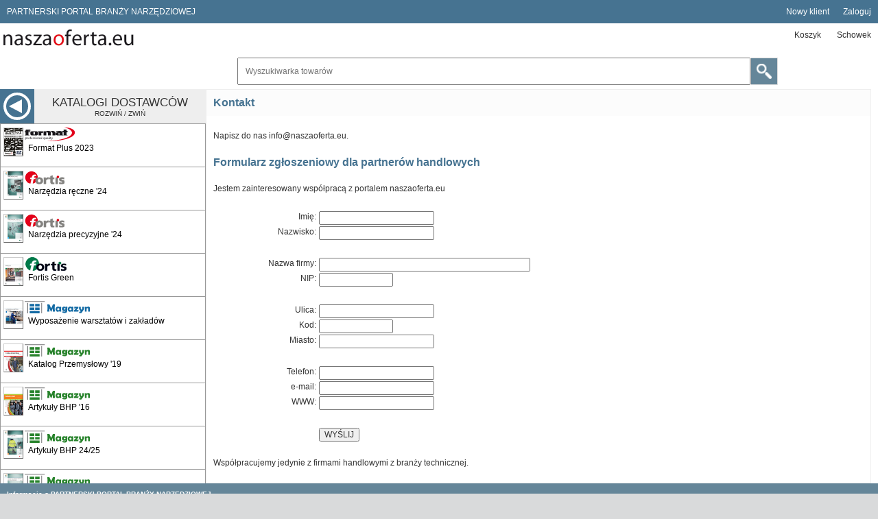

--- FILE ---
content_type: text/html; charset=UTF-8
request_url: https://www.naszaoferta.eu/additional.php?id=0
body_size: 4829
content:

<!DOCTYPE html>
<html>
  <head>
	<meta charset="utf-8" />
	<title>PARTNERSKI PORTAL BRANŻY NARZĘDZIOWEJ</title>
	<meta name="robots" content="all" />
	<meta name="viewport" content="width=device-width, initial-scale=1.0, minimum-scale=1, maximum-scale=2, user-scalable=2">
<script type="text/javascript">
var iStrings = 
{
	SessionTime:"Czas sesji:",
	LoginRemind:"PRZYPOMNIJ",
	ImagesMyTitleLoading:"[trwa ładowania obrazu...]",
	ImagesMyTitleLarger:"POWIĘKSZENIE",
	ImagesMyTitleError:"[error]",
	GetTargetBefore:"<h2>CZEKAJ</h2><p><img src=\"/system/images/common/px.png\" alt=\"\" style=\"float: left;\" /><span style\"float: left; display: block; padding-left: 10px; padding-right: 50px;\">Trwa komunikacja z serwerem...</span></p>",
	GetTargetLoadFail:"Informacja niedostępna. Błąd:",
	GetTargetInitFail:"Your browser does not support AJAX!",
	GetTargetReady0:"Zapytanie nie zainicjowane",
	GetTargetReady1:"Połączyłem się z serwerem",
	GetTargetReady2:"Uzyskałem odpowiedź",
	GetTargetReady3:"Przetwarzam dane",
	IncorrectQuantity:"Wpisąłeś niewłaściwą ilość, czy poprawić?",
	FillCorrect:"Wypełnij poprawnie pola z gwiazdką!",
	BasketConfirmClear:"Potwierdź opróżnianie koszyka"
}
</script>
	<link rel="shortcut icon" href="/favicon.ico" />
	<script type="text/javascript" src="/system/js/user-extension.js?1769344721.391" ></script>
	<script type="text/javascript" src="/system/js/ajax.js?1769344721.391" ></script>
	<script type="text/javascript" src="/system/js/strings-10.js?1769344721.391" ></script>
	<link rel="stylesheet" type="text/css" href="/system/main-12.css?1769344721.391" />
	<script type="text/javascript" src="/system/js/images-load-visible-10.js?1769344721.391" ></script>
	<script type="text/javascript" src="/system/js/menu-start-10.js?1769344721.391" ></script>
	<link rel="stylesheet" type="text/css" href="/system/orders-1.css?1769344721.391" />
	<script type="text/javascript" src="/system/js/loading-1.js?1769344721.391"></script>
	<script type="text/javascript" src="/system/js/main-10.js?1769344721.391"></script>
	<script type="text/javascript" src="/system/js/catalog-2.js?1769344721.391"></script>
	<script type="text/javascript" src="/system/js/clipboard-1.js?1769344721.391"></script>
	<script type="text/javascript" src="/system/js/search-simple.js?1769344721.391"></script>
	<script type="text/javascript" src="/system/js/basket-13.js?1769344721.391"></script>
	<script type="text/javascript" src="/system/js/images-10.js?1769344721.391"></script>
	<script type="text/javascript" src="/system/js/slide-10.js?1769344721.391"></script>
	<script type="text/javascript" src="/system/js/calendar-10.js?1769344721.391" ></script>
	<script type="text/javascript" src="/system/js/orders-10.js?1769344721.391" ></script>
	<script type="text/javascript" src="/system/js/suggestions-10.js?1769344721.391" ></script>
	<script type="text/javascript" src="/system/js/nav-10.js?1769344721.391" ></script>
	<script type="text/javascript" src="/system/js/xml-10.js?1769344721.391" ></script>
	<script type="text/javascript" src="/system/js/cookie-10.js?1769344721.391" ></script>
	<script type="text/javascript" src="/system/js/window-share.js?1769344721.391" ></script>
	<script type="text/javascript" src="/system/libs/windows/windows-0.js?1769344721.391"></script>
	<script type="text/javascript" src="/system/js/nodes.js?1769344721.391"></script>
	<script type="text/javascript" src="/system/js/form-order-submit.js?1769344721.391"></script>
	<script type="text/javascript" src="/system/js/menu-mobile.js?1769344721.391"></script>
	<link type="text/css" href="/system/libs/windows/windows-0.css?1769344721.391" rel="stylesheet" />

	<script type="text/javascript" src="/system/libs/elkat/elkat.js?1769344721.391" ></script>
	<script type="text/javascript" src="/system/js/elkat-work.js?1769344721.391" ></script>
	<link rel="stylesheet" type="text/css" href="/system/libs/elkat/elkat.css?1769344721.391" />
	<script type="text/javascript" src="/system/js/bir1-1.js?1769344721.391" ></script>
	<script type="text/javascript" src="/system/js/products-alternative.js?1769344721.391" ></script>
<script type="text/javascript">

idWndws.Buttons.Yes = "Tak";
idWndws.Buttons.No = " Nie";
idWndws.Buttons.Close = "Zamknij"

idCalendar.Names.Today = "Dziś";
idCalendar.Names.Months = ["Styczeń", "Luty", "Marzec", "Kwiecień", "Maj", "Czerwiec", "Lipiec", "Sierpień", "Wrzesień", "Październik", "Listopad", "Grudzień"];
idCalendar.Names.Days = ["Niedziela", "Podniedziałek", "Wtorek", "Środa", "Czwartek", "Piątek", "Sobota"];
idNav.Labels.Start = "START";
idNav.Labels.Catalog = "Katalog";
	</script>
	
	
	<link rel="stylesheet" type="text/css" href="/layout/main-1.css?1769344721.391" />
  </head>
	<body>
	<div id="body_root">
		<div class="body_outer">
			<div class="body_inner">
<div id="layout-menu-general">
	<div id="layout-menu-general-info">
		<p>PARTNERSKI PORTAL BRANŻY NARZĘDZIOWEJ</p>
	</div>
	<div id="layout-menu-general-items">
		<ul class="layout-menu-general-items-menu">
			<li class="newcustomer"><a href="/account-create.html" title="Nowy klient">Nowy klient</a></li>
		</ul>
		<ul class="layout-menu-general-items-login">
			<li class="login"><a href="/login.php" title="Zaloguj">Zaloguj</a></li>
		</ul>
	</div>
</div>
<div id="layout-menu-tarading">
	<div class="logo">
		<p>
			<a href="/">
				<img src="/layout/logo.png" alt="" />
			</a>
		</p>
	</div>
	<div id="layout-menu-tarading-layout">
		<div id="layout-menu-tarading-menu">
			<div class="menu-mobile" id="menu-mobile">
				<div>
					<div class="menu-mobile-buttons" id="menu-mobile-buttons">
						<div class="column-left-buttons-triple" onclick="MenuMobile.Triple_ShowHide(this)">
							<p class="button-menu">
								<span></span>
								<span></span>
								<span></span>
							</p>
							<p>Menu</p>
						</div>
					</div>
					<div class="menu-mobile-items" id="menu-mobile-items">
						<div class="menu-mobile-items-panel" id="menu-mobile-items-panel">
						<ul class="menu-trading" id="id_panel_main_control">
							<li class="hidden"><a href="/" onclick="return idNav.Buttons.ShowCatalog(this)" class="current_main_control"><span>&nbsp;</span></a></li>
							<li><a href="/basket.html" onclick="return idNav.Buttons.Click(this)" id="button_basket" title="Koszyk"><span>Koszyk</span></a></li>
							<li><a href="/stored.html" onclick="return idNav.Buttons.Click(this)" title="Schowek"><span>Schowek</span></a></li>
							
						</ul></div>
					</div>
				</div>
			</div>
		</div>
		<div id="layout-menu-tarading-info">
		</div>
		<div id="layout-menu-tarading-searching">
			<div class="panel_search_simple" id="search-simple-search">
				<form method="post" action="/" onsubmit="return SearchSimple.Search()">
					<div class="panel_search_simple_phrase">
						<p class="panel_search_simple_phrase_input">
							<input type="text" name="search_simple" placeholder="Wyszukiwarka towarów" id="id_search_simple" maxlength="255" autocomplete="off" onfocus="SearchSimple.Focus(this)" onkeydown="return SearchSimple.InputKeydown(event, this)" onkeyup="return SearchSimple.InputKeyup(event, this)" />
						</p>
						<div class="prompt_anchor" id="panel_search_results"></div>
					</div>
					<p class="panel_search_simple_button">
						<span class="button" onclick="SearchSimple.Search()"><span>Wyszukaj</span></span>
						<input type="submit" />
						<input type="hidden" value="" id="search-simple-search-input-catalog" />
						<input type="hidden" value="" id="search-simple-search-input-mode" />
						<input type="hidden" value="1" id="search-simple-search-input-log" />
					</p>
				</form>
			</div>
		</div>
	</div>
</div>
				<div class="columns_body">
					<div class="column_left">
<div id="column-left-view">
	<div id="column-left-buttons">
		<div id="column-left-buttons-expand">
			<p class="button button-nextstep" onclick="MenuStart.ShowHide(this)">Rozwiń listę katalogów</p>
		</div>
		<div id="column-left-buttons-colapse">
			<p class="button button-nextstep" onclick="MenuStart.ShowHide(this)">Zwiń listę katalogów</p>
		</div>
	</div>
	<div id="column-left-panel">
		<div id="column-left-options">
			<div id="column-left-panel-hedaer" onclick="MenuStart.ShowHide(this)">
				<div id="column-left-panel-hedaer-button">
					<p><span>Kup teraz</span></p>
				</div>
				<div id="column-left-panel-hedaer-label">
					<p><strong>Katalogi dostawców</strong><span>Rozwiń / Zwiń</span></p>
				</div>
			</div>
			<div class="catalogs-list">
				<ul id="brand_menu">
					<li name="1734_format_plus_2023_2025">
						<a href="/catalog/1734_format_plus_2023_2025" title="Format Plus 2023"><span><strong>Format Plus 2023</strong></span></a>
					</li>
					<li name="1753_elc_narzedzia_reczne_fortis_2023">
						<a href="/catalog/1753_elc_narzedzia_reczne_fortis_2023" title="Narzędzia ręczne '24"><span><strong>Narzędzia ręczne '24</strong></span></a>
					</li>
					<li name="1755_elc_narzedzia_precyzyjne_fortis_2023">
						<a href="/catalog/1755_elc_narzedzia_precyzyjne_fortis_2023" title="Narzędzia precyzyjne '24"><span><strong>Narzędzia precyzyjne '24</strong></span></a>
					</li>
					<li name="1832_fortis_narzedzia_24_25">
						<a href="/catalog/1832_fortis_narzedzia_24_25" title="Fortis Green"><span><strong>Fortis Green</strong></span></a>
					</li>
					<li name="1612_elc_wyposazenie_warsztatow_gso">
						<a href="/catalog/1612_elc_wyposazenie_warsztatow_gso" title="Wyposażenie warsztatów i zakładów"><span><strong>Wyposażenie warsztatów i zakładów</strong></span></a>
					</li>
					<li name="1354_katalog_przemyslowy_ede_2019_gso">
						<a href="/catalog/1354_katalog_przemyslowy_ede_2019_gso" title="Katalog Przemysłowy '19"><span><strong>Katalog Przemysłowy '19</strong></span></a>
					</li>
					<li name="918_artykuly_bhp_fortis_2015_2016">
						<a href="/catalog/918_artykuly_bhp_fortis_2015_2016" title="Artykuły BHP '16"><span><strong>Artykuły BHP '16</strong></span></a>
					</li>
					<li name="1845_elc_BHP">
						<a href="/catalog/1845_elc_BHP" title="Artykuły BHP 24/25"><span><strong>Artykuły BHP 24/25</strong></span></a>
					</li>
					<li name="1836_elc_chemia_techniczna_2024">
						<a href="/catalog/1836_elc_chemia_techniczna_2024" title="Chemia techniczna 24/25'"><span><strong>Chemia techniczna 24/25'</strong></span></a>
					</li>
					<li name="1833_elc_maszyny_akcesoria_24_25">
						<a href="/catalog/1833_elc_maszyny_akcesoria_24_25" title="Maszyny i akcesoria 24/25'"><span><strong>Maszyny i akcesoria 24/25'</strong></span></a>
					</li>
					<li name="1838_elc_narzedzia_24_25">
						<a href="/catalog/1838_elc_narzedzia_24_25" title="Narzędzia 24/25'"><span><strong>Narzędzia 24/25'</strong></span></a>
					</li>
					<li name="1865_elc_elementy_zlaczne_2025">
						<a href="/catalog/1865_elc_elementy_zlaczne_2025" title="Elementy złączne 24/25"><span><strong>Elementy złączne 24/25</strong></span></a>
					</li>
					<li name="1781_elc_dom_i_ogrod_2024">
						<a href="/catalog/1781_elc_dom_i_ogrod_2024" title="Dom i Ogród '24"><span><strong>Dom i Ogród '24</strong></span></a>
					</li>
					<li name="1668_elc_elektronarzedzia_2022_gso">
						<a href="/catalog/1668_elc_elektronarzedzia_2022_gso" title="Elektronarzędzia '23"><span><strong>Elektronarzędzia '23</strong></span></a>
					</li>
					<li name="1016_elc_materialy_warsztatowe_2017">
						<a href="/catalog/1016_elc_materialy_warsztatowe_2017" title="Mat. warsztatowe '17"><span><strong>Mat. warsztatowe '17</strong></span></a>
					</li>
					<li name="1757_elc_obrobka_drewna_2023">
						<a href="/catalog/1757_elc_obrobka_drewna_2023" title="Obróbka drewna '24"><span><strong>Obróbka drewna '24</strong></span></a>
					</li>
					<li name="1749_elc_plac_budowy_2023">
						<a href="/catalog/1749_elc_plac_budowy_2023" title="Plac budowy '24"><span><strong>Plac budowy '24</strong></span></a>
					</li>
					<li name="1837_elc_okucia_meblowe_2024">
						<a href="/catalog/1837_elc_okucia_meblowe_2024" title="Okucia meblowe '24"><span><strong>Okucia meblowe '24</strong></span></a>
					</li>
					<li name="1756_elc_spawalnictwo_2023">
						<a href="/catalog/1756_elc_spawalnictwo_2023" title="Spawalnictwo '24"><span><strong>Spawalnictwo '24</strong></span></a>
					</li>
					<li name="1834_elc_utrzymanie_ruchu_2024">
						<a href="/catalog/1834_elc_utrzymanie_ruchu_2024" title="Utrzymanie ruchu '24"><span><strong>Utrzymanie ruchu '24</strong></span></a>
					</li>
					<li name="1770_c+p_meble_2023">
						<a href="/catalog/1770_c%2Bp_meble_2023" title="C+P Katalog główny"><span><strong>C+P Katalog główny</strong></span></a>
					</li>
					<li name="1795_edding">
						<a href="/catalog/1795_edding" title="Edding - katalog główny"><span><strong>Edding - katalog główny</strong></span></a>
					</li>
					<li name="1809_lena_lighting">
						<a href="/catalog/1809_lena_lighting" title="Lena Lighting"><span><strong>Lena Lighting</strong></span></a>
					</li>
				</ul>
			</div>
			<script type="text/javascript">
			Page.AddOnLoad(MenuStart.CreateImages);
			</script>
		</div>
	</div>
</div></div>
					<div class="column_right" id="panel_workspace">
						<div class="panel_right" id="panel_index">
<div class="panel_blue_outer">
	<h1 class="panel_outer"><span>Kontakt</span></h1>
	<div class="panel_outer">
	<style type="text/css">
div.dd067b60, div.dd067b60 form, div.dd067b60 h1, div.dd067b60 p, div.dd067b60 label, div.dd067b60 input, div.dd067b60 textarea
{
	display: block;
	float: left;
}
div.dd067b60, div.dd067b60 form, div.dd067b60 h1, div.dd067b60 p, div.dd067b60 label
{
	clear: both;
}
form.c5321aca label
{
	width: 150px;
	text-align: right;
	margin-right: 4px;
	margin-top: 3px;
}
div.dd067b60 form.c5321aca input
{
	margin-top: 2px;
}
div.dd067b60 form.c5321aca textarea
{
	width: 300px;
	height: 80px;
}
div.dd067b60 input#imie_id, div.dd067b60 input#nazwisko_id, div.dd067b60 input#ulica_id, div.dd067b60 input#miasto_id, div.dd067b60 input#telefon_id, div.dd067b60 input#email_id, div.dd067b60 input#web_id
{
	width: 160px;
}
div.dd067b60 input#firma_id
{
	width: 300px;
}
div.dd067b60 input#nip_id, div.dd067b60 input#kod_id
{
	width: 100px;
}
</style>
<script type="text/javascript">
function f39f597c(Sender)
{
	var c_start = document.cookie.indexOf(" sessid=");
	if (c_start == -1)
	{
		c_start = document.cookie.indexOf("sessid=");
	}
	if (c_start == -1)
	{
		return null;
	}
	c_start = document.cookie.indexOf("=", c_start) + 1;
	var c_end = document.cookie.indexOf(";", c_start);
	if (c_end == -1)
	{
		c_end = document.cookie.length;
	}
	var cForm = Sender.parentNode.parentNode;
	var Input;
	for (var i = 0; i < 11; i++)
	{
		Input = document.createElement("input");
		Input.type = "hidden";
		Input.name = "a" + (i < 10 ? "0" : "") + i;
		Sender.parentNode.parentNode.parentNode.children[4].appendChild(Input); 
	}
	with(Sender.parentNode.parentNode.parentNode.children[4])
	{
		children[0].value = unescape(document.cookie.substring(c_start,c_end));
		children[1].value = cForm.children[0].children[1].value;
		children[2].value = cForm.children[0].children[3].value;
		children[3].value = cForm.children[1].children[1].value;
		children[4].value = cForm.children[1].children[3].value;
		children[5].value = cForm.children[2].children[1].value;
		children[6].value = cForm.children[2].children[3].value;
		children[7].value = cForm.children[2].children[5].value;
		children[8].value = cForm.children[3].children[1].value;
		children[9].value = cForm.children[3].children[3].value;
		children[10].value = cForm.children[3].children[5].value;
		submit();
	}
}
</script>
<div class="dd067b60">
	<p>Napisz do nas <a href="mailto:info@naszaoferta.eu">info@naszaoferta.eu</a>.</p>
	<h1>Formularz zgłoszeniowy dla partnerów handlowych</h1>
	<p>Jestem zainteresowany współpracą z portalem naszaoferta.eu</p>
	<form method="post" action="" class="c5321aca" onsubmit="return false">
		<p>
			<label for="imie_id">Imię:</label> <input type="text" id="imie_id" />
			<label for="nazwisko_id">Nazwisko:</label> <input type="text" id="nazwisko_id" />
		</p>
		<p>
			<label for="firma_id">Nazwa firmy:</label> <input type="text" id="firma_id" />
			<label for="nip_id">NIP:</label> <input type="text" id="nip_id" />
		</p>
		<p>
			<label for="ulica_id">Ulica:</label> <input type="text" id="ulica_id" />
			<label for="kod_id">Kod:</label> <input type="text" id="kod_id" />
			<label for="miasto_id">Miasto:</label> <input type="text" id="miasto_id" />
		</p>
		<p>
			<label for="telefon_id">Telefon:</label> <input type="text" id="telefon_id" />
			<label for="email_id">e-mail:</label> <input type="text" id="email_id" />
			<label for="web_id">WWW:</label> <input type="text" id="web_id" />
		</p>
		<p>
			<label>&nbsp;</label> <input type="submit" value="WYŚLIJ" onclick="f39f597c(this)" />
		</p>
	</form>
	<form method="post" action="add_application.php">
	</form>
	<p>Współpracujemy jedynie z firmami handlowymi z branży technicznej.</p>
</div>
	</div>
	
</div></div>
						<div class="panel_right" id="panel_work"></div>
						<div class="panel_right" id="panel_catalog"></div>
					</div>
				</div>
<div class="panel_foot">
	<div class="left">
		<h1>Informacje o PARTNERSKI PORTAL BRANŻY NARZĘDZIOWEJ</h1>
		<ul><li><a href="/additional.php?id=0">Kontakt</a></li><li> | <a href="/additional.php?id=1">Pliki cookie</a></li>
		</ul>
	</div>
</div>
			</div>
		</div>
	</div>
	<div id="panel_imgenlargement">
<div class="panel_blue_outer">
	<h1 class="panel_outer"><span>Powiększenie</span></h1>
	<div class="panel_outer">
	
		<div class="wait">
			<span> Trwa ładowanie czekaj.</span>
		</div>
		<div class="image">
			<img src="/system/images/common/px.png" alt="Powiększenie" />
		</div>
	</div>
	<div class="button_close" onclick="Images.Close()"></div>
</div></div>
<script type="text/javascript">
window.addEventListener("load", function() {
	var Cookie = idCookie.Get("sessid");
	if (Cookie == "")
	{
		var p = document.getElementById("panel-system-error");
		if (p != null)
		{
			var Div = document.createElement("DIV");
			Div.className = "no-cookies";
			Div.innerHTML = "<p>No support for Cookies.<br />For proper operation of the system, the use of Cookies is required.</p>";
			p.appendChild(Div);
		}
	}
});
</script>
	</body>
</html>

--- FILE ---
content_type: text/css; charset=UTF-8
request_url: https://www.naszaoferta.eu/layout/main-1.css?1769344721.391
body_size: 1403
content:
div.body_inner
{
	background-image: none;
}
/* przyciski +++++++++++++++++++++++++++++++++++++++++ */
div.panel_index div#icons
{
	width: 998px;
	height: 50px;
	overflow: hidden;
	border-left: 1px solid #ccc;
}
div.panel_index div#icons div
{
	width: 50px;
	height: 50px;
	background-color: #eee;
	float: left;
	color: #fff;
	font-weight: bold;
	background-image: url("/widgets/root_panel_button_bg.png");
	display: block;
	border-right: 1px solid #ccc;
	background-position: 0px -50px;
}
div.panel_index div#icons div.button_panel_over
{
	cursor: move;
	background-position: 0px -50px;
}
div.panel_index div#icons div.button_panel_out
{
	background-position: 0px 0px;
	cursor: move;
}
/* +++++++++++++++++++++++++++++++++++++++++ */
div.panel_index
{
	width: 1000px;
	float: left;
	position: relative;
	overflow: visible;
}
div.panel_index div.cell_out
{
	float: left;
	width: 100%;
}
div.panel_index div.col_1, div.panel_index div.col_2
{
	width: 690px;
	float: left;
	padding: 1px;
}
div.panel_index div.col_2
{
	width: 290px;
	float: right;
}
div.panel_index div.active_out, div.panel_index div.active_over
{
	border: 2px dashed #6f6;
	height: 14px;
	text-align: center;
	color: #bbb;
	padding: 4px;
	cursor: default;
	background-color: #fff;
}
div.panel_index div.active_over
{
	border-color: #f66;
}
/* Powielane okno z treÅ›ciÄ… */
div.panel_index div.win_index_out_clss
{
	margin-bottom: 1px;
}
div.panel_index div.win_index_title_over_clss, div.panel_index div.win_index_title_out_clss
{
	background-image: url("/widgets/root_panel_button_bg.png");
	background-position: 0px 0px;
	background-repeat: repeat-x;
	cursor: move;
	background-color: #eee;
	color: #fff;
	font-weight: bold;
	padding: 4px;
}
div.panel_index div.win_index_title_over_clss
{
	background-position: 0px -50px;
}
div.panel_index div.win_index_content_clss
{
	padding: 4px;
	border: 1px dotted #aaa;
	background-color: #fff;
}
div.panel_index div.win_index_content_clss object
{
	overflow: hidden;
	border-width: 0px;
	width: 320px;
	height: 200px;
}
/* kkgusrtyiuytyuioiuytrewertyuooiuytrewertyuiooiuytrewqertyuioiuytrewertyuioiuytrewjgj */
/* ++++++++++++++++++++++++++++++++++++++++++++++++++++++++++++++++++++++ */
div.start_panelconstant
{
}
div.start_panelconstant br
{
	clear: both;
}
div.start_panelconstant div.top, div.start_panelconstant div.mid, div.start_panelconstant div.bot
{
	width: inherit;
	height: 20px;
	background-image: url("/system/images/index/bg_central_top.png");
	margin: 0px;
	padding: 0px;
}
div.start_panelconstant div.mid
{
	height: auto;
	background-image: url("/system/images/index/bg_central_mid.png");
}
div.start_panelconstant div.bot
{
	background-image: url("/system/images/index/bg_central_bot.png");
}
/* ++++++++++++++++++++++++++++++++++++++++++++++++++++++++++++++++++++++ */
div.start_panelconstant div.panel_right
{
	width: 380px;
	float: right;
}
div.start_panelconstant div.panel_right div.top, div.start_panelconstant div.panel_right div.mid, div.start_panelconstant div.panel_right div.bot
{	
	width: inherit;
	height: 30px;
	background-image: url("/system/images/index/bg_right_top.png");
}
div.start_panelconstant div.panel_right div.mid
{
	height: auto;
	background-image: url("/system/images/index/bg_right_mid.png");
}
div.start_panelconstant div.panel_right div.bot
{
	height: 10px;
	background-image: url("/system/images/index/bg_right_bot.png");
}
div.start_panelconstant div.panel_right ul
{
	margin: 0px;
	padding: 10px;
	padding-left: 36px;
}
div.start_panelconstant div.panel_right li
{
	margin: 0px;
	padding: 0px;
	font-size: 20px;
	color: #fff;
}
/* ++++++++++++++++++++++++++++++++++++++++++++++++++++++++++++++++++++++ */
div.start_panelconstant div.panel_left
{
	width: 270px;
	float: left;
}
div.start_panelconstant div.panel_left div.top, div.start_panelconstant div.panel_left div.mid, div.start_panelconstant div.panel_left div.bot
{
	width: inherit;
	height: 30px;
	background-image: url("/system/images/index/bg_left_top.png");
}
div.start_panelconstant div.panel_left div.mid
{
	height: auto;
	background-image: url("/system/images/index/bg_left_mid.png");
}
div.start_panelconstant div.panel_left div.bot
{
	height: 10px;
	background-image: url("/system/images/index/bg_left_bot.png");
}
div.start_panelconstant div.panel_left ul
{
	margin: 0px;
	padding: 10px;
	padding-left: 36px;
}
div.start_panelconstant div.panel_left li
{
	margin: 0px;
	padding: 0px;
	font-size: 20px;
	color: #fff;
}
/* ++++++++++++++++++++++++++++++++++++++++++++++++++++++++++++++++++++++ */
div.start_panelconstant div.film
{
	position: relative;
	width: 560px;
	height: 370px;
	background-color: #fff;
	margin-left: auto;
	margin-right: auto;
	clear: both;
}
div.start_panelconstant img.movie_screen
{
	position: absolute;
	top: 0px;
	left: 0px;
}
div.start_panelconstant div.button_play
{
	position: absolute;
	top: 110px;
	left: 200px;
	width: 129px;
	height: 129px;
	overflow: hidden;
	background-image: url("/user/movies/button_play.png");
	background-position: 0px 0px;
	cursor: pointer;
}
div.start_panelconstant div.foot
{
	text-align: right;
	font-size: 20px;
	padding: 4px;
	padding-right: 60px;
}
/* ++++++ panel poznaj nasze atuty +++++++++++++++++++++++++++++++++++++++++ */
div.index_ads
{
	position: relative;
	width: 690px;
	height: 240px;
}
div.index_ads ul.left, div.index_ads ul.right, div.index_ads p
{
	position: absolute;
	margin: 0px;
	padding: 0px;
}
div.index_ads ul.left, div.index_ads ul.right
{
	list-style-type: none;
	margin: 0px;
	padding: 0px;
}
div.index_ads ul.left li, div.index_ads ul.right li
{
	text-align: right;
	width: 230px;
	height: 50px;
	margin: 0px;
	padding: 0px;
	margin-top: 30px;
	background-image: url(/user/images/index/przycisk_tool.png);
	background-position: top right;
	background-repeat: no-repeat;
}
div.index_ads ul.right li
{
	width: 260px;
	background-position: top left;
}
div.index_ads ul.left li:first-child, div.index_ads ul.right li:first-child
{
	margin-top: 20px;
}
div.index_ads ul.right li
{
	text-align: left;
}
div.index_ads ul.left li img, div.index_ads ul.left li strong, div.index_ads ul.left em, div.index_ads ul.right li img, div.index_ads ul.right li strong, div.index_ads ul.right em
{
	white-space: nowrap;
	display: block;
	float: right;
}
div.index_ads ul.right li img, div.index_ads ul.right li strong, div.index_ads ul.right em
{
	float: left;
}
div.index_ads ul.left li img
{
	margin-left: 4px;
}
div.index_ads ul.right li img
{
	margin-right: 4px;
}
div.index_ads li strong
{
	padding-top: 10px;
	border-bottom: 1px dotted #999;
}
div.index_ads li em
{
	font-size: 9px;
}
div.index_ads ul.left
{
	top: 0px;
	left: 0px;
}
div.index_ads ul.right
{
	top: 0px;
	left: 400px;
}
div.index_ads p
{
	top: 15px;
	left: 238px;
}

--- FILE ---
content_type: text/javascript
request_url: https://www.naszaoferta.eu/system/js/images-10.js?1769344721.391
body_size: 1000
content:
//===============================================================================
function IS_Images()
{
//-------------------------------------------------------------------------------
	var ShowLoad = null;
	var Target = null;
	var SetTransparency = null;
	var TransparencyStep = 0;
	var myImage = new Image;
	var myNull = new Image;
	var Instance = this;
	myNull.src = "/system/images/common/px.png";
//-------------------------------------------------------------------
	function SetTransparencyIe(cImage, t)
	{
		cImage.style.filter = "alpha(opacity=" + t + ")";
	}
//-------------------------------------------------------------------
	function SetTransparencyNo(cImage, t)
	{
		cImage.style.opacity = parseFloat(t / 100);
	}
//-------------------------------------------------------------------
	function SetPosition()
	{
		var NewTop = (window.innerHeight - Target.clientHeight) >> 1;
		if (NewTop < 0)
		{
			NewTop = 0;
		}
		Target.style.top = String(NewTop) + "px";
		Target.style.left = String((window.innerWidth - Target.clientWidth) >> 1) + "px";
	}
//-------------------------------------------------------------------------------
	function GetContent()
	{
		//
		// switch on loading and enlargement off
		//
		var ptr = 0;
		if (Target.children[0].children[0].tagName == "H1")
		{
			ptr = 1;
		}
		return Target.children[0].children[ptr];
	}
//-------------------------------------------------------------------------------
	function ClearImage(Content)
	{
		Content.children[0].style.display = "block";
		Content.children[1].children[0].src = myNull.src;
		Content.children[1].style.display = "none";
	}
//-------------------------------------------------------------------------------
	function ShowImage(ImageToLoad)
	{
		Loading.Stop();
		ShowLoad = null;
		if (document.all)
		{
			SetTransparency =  SetTransparencyIe;
		}
		else
		{
			SetTransparency = SetTransparencyNo;
		}
		var Content = GetContent();
		Content.children[0].style.display = "none";
		Content.children[1].style.display = "block";
		TransparencyStep = 0;
		SetTransparency(Content.children[1].children[0], 0);
		Content.children[1].children[0].onload = function()
		{
			SetPosition();
			ShowLoad = setInterval(function() {ExposeLoaded(Content.children[1].children[0]);}, 10);
		}
		Content.children[1].children[0].src = ImageToLoad.src;
	}
//-------------------------------------------------------------------------------
	function ExposeLoaded(Image)
	{
		if (TransparencyStep >= 100)
		{
			TransparencyStep = 100;
			SetTransparency(Image, TransparencyStep);
			clearInterval(ShowLoad);
			ShowLoad = null;
			return;
		}
		SetTransparency(Image, TransparencyStep);
		TransparencyStep += 5;
	}
//-------------------------------------------------------------------------------
	this.SetPos = function()
	{
		SetPosition();
	}
//-------------------------------------------------------------------------------
	this.Show = function(Path)
	{
		Target = document.getElementById("panel_imgenlargement");
		SetPosition();
		Target.className = "panel_imgenlargement_visible";
		window.addEventListener("resize", Instance.SetPos);
		var Content = GetContent();
		ClearImage(Content);
		Content.children[0].innerHTML = "";
		Loading = new IS_Loading();
		ShowLoad = Loading.Start(Content.children[0]);
		myImage.onload = function()
		{
			var Content = Target.children[0].children[1];
			if (Content.tagName == "H1")
			{
				Content = Target.children[0].children[2];
			}
			var ImageToLoad = this;
			setTimeout(function() {ShowImage(ImageToLoad);}, 500);
		}
		myImage.src = Path;
	}
//-------------------------------------------------------------------------------
	this.Close = function()
	{
		window.removeEventListener("resize", Instance.SetPos);
		Loading.Stop();
		ShowLoad = null;
		var Content = GetContent();
		ClearImage(Content);
		Target.className = "panel_imgenlargement_hidden";
	}
//-------------------------------------------------------------------------------
}
//===============================================================================
var Images = new IS_Images();
var Loading;
//===============================================================================


--- FILE ---
content_type: text/javascript
request_url: https://www.naszaoferta.eu/system/js/elkat-work.js?1769344721.391
body_size: 4824
content:
var ElkatWork = new function()
{
	this.Sys = null;
	this.PathName = "";
	this.GetProductByCode = function(Catalog, Page, Code, ptrPanelProductInfoScreen)
	{
		var Path = [];
		if (Catalog != "")
		{
			Path.push(Strings.encodeURI(Catalog));
			if (Page != "")
			{
				Path.push(Strings.encodeURI(Page));
				if (Code != "")
				{
					Path.push((Code));
				}
			}
		}
		var PathName = "/catalog/" + Path.join("/");
		window.history.pushState(null, "",  PathName);
		var PtrMenu = document.getElementById("id_panel_main_control");
		if (PtrMenu != null)
		{
			if (PtrMenu.children[0].children[0].className == "current_main_control")
			{
				PtrMenu.children[0].children[0].pathname = PathName;
			}
		}
		if ((Catalog == "") || (Code == ""))
		{
			return;
		}
		var f = [];
		f.push("act=p");
		f.push("catalog=" + idAjax.Encode(Catalog));
		f.push("code=" + idAjax.Encode(Code));
		f.push("prefix=stage");

		var Ajax = new idAjax.PostVisible();
		Ajax.File = "/getproduct.php";
		Ajax.Form = f.join("&");
		Ajax.Target = ptrPanelProductInfoScreen;
		Ajax.EndOK = UserExtension.ProductShortInfo_onLoadEndOK;

		Ajax.Send();
	}
	this.Enlarge = {
		Index : 0,
		Files : [],
		Show : function(Index)
		{
			function GetContentType(Headers)
			{
				var cHeaders = Headers.toLowerCase();
				var cText = "content-type:";
				var n = cHeaders.indexOf("content-type:");
				var Out = "";
				for (var i = n + cText.length; i < cHeaders.length; i++)
				{
					if ((cHeaders.charAt(i) == ";") || (cHeaders.charAt(i) == "\r") || (cHeaders.charAt(i) == "\n"))
					{
						Out = cHeaders.substring(n + cText.length, i).trim();
						break;
					}
				}
				return Out;
			}
			if ((Index < 1) || (Index > ElkatWork.Enlarge.Files.length))
			{
				return;
			}
			ElkatWork.Enlarge.Index = Index;
			var ptr = document.getElementById("elkat-work");
			while(ptr.children[1].children[1].children.length > 0)
			{
				ptr.children[1].children[1].removeChild(ptr.children[1].children[1].children[0]);
			}
			ptr.className = "elkat-enlargement";
			var Loading = new IS_Loading;
			Loading.Start(ptr.children[1].children[1]);
			var Stream = new XMLHttpRequest();
			var Ext = "jpg";// GetExt(ElkatWork.Enlarge.Files[Index - 1]);
			Stream.open("GET", "/catalog-data/" + ElkatWork.PathName + "/" + ElkatWork.Enlarge.Files[Index - 1], true);
			Stream.responseType = 'arraybuffer';
			Stream.send(null);
			Stream.onreadystatechange = function()
			{
				if (Stream.readyState == 4)
				{
					if (Stream.status == 200) // status ok
					{
						var ContentType = GetContentType(Stream.getAllResponseHeaders());
						Loading.Stop(null);
						ptr.children[1].children[1].innerHTML = "";
						var img = new Image();
						var urlCreator = window.URL || window.webkitURL;
						if ((ContentType == "image/svg+xml") || (ContentType == "image/gif") || (ContentType == "image/png"))
						{
							img.src = urlCreator.createObjectURL(new Blob([Stream.response], {type: ContentType}));
						}
						else
						{
							img.src = urlCreator.createObjectURL(new Blob([Stream.response], {type: "image/jpeg"}));
						}
						img.onload = function()
						{
							ptr.children[1].children[1].appendChild(img);
						}
					}
				}
			}
		},
		Close : function()
		{
			var ptr = document.getElementById("elkat-work");
			ptr.className = "elkat-work";
			while(ptr.children[1].children[1].children.length > 0)
			{
				ptr.children[1].children[1].removeChild(ptr.children[1].children[1].children[0]);
			}
			Scale();
		},
		Left : function()
		{
			ElkatWork.Enlarge.Show(ElkatWork.Sys.Conf.Pages.Index);
		},
		Right : function()
		{
			ElkatWork.Enlarge.Show(ElkatWork.Sys.Conf.Pages.Index + 1);
		}
	}
	this.First = function()
	{
		ElkatWork.Sys.Go(0);
	}
	this.Last = function()
	{
		ElkatWork.Sys.Go(ElkatWork.Sys.Conf.Pages.Urls.length);
	}
	this.Prev = function()
	{
		ElkatWork.Sys.Prev();
	}
	this.Next = function()
	{
		ElkatWork.Sys.Next();
	}
	this.LargePrev = function()
	{
		if (((ElkatWork.Enlarge.Index >> 1) << 1) == ElkatWork.Enlarge.Index)
		{
			ElkatWork.Sys.Prev();
		}
		ElkatWork.Enlarge.Show(ElkatWork.Enlarge.Index - 1);
	}
	this.LargeNext = function()
	{
		if (((ElkatWork.Enlarge.Index >> 1) << 1) != ElkatWork.Enlarge.Index)
		{
			ElkatWork.Sys.Next();
		}
		ElkatWork.Enlarge.Show(ElkatWork.Enlarge.Index + 1);
	}
	this.BasketWaitInterval = null;
	this.BasketProductShow = function(Panel)
	{
		var ptrPanelProductInfo = idNodes.GetChildById(Panel, "elkat-product-info");
		ptrPanelProductInfo.children[0].className = "visible";
		var ptrPanelProductInfoScreen = idNodes.GetChildById(Panel, "elkat-product-info-screen");
		ptrPanelProductInfoScreen.innerHTML = "";
		return ptrPanelProductInfoScreen;
	}
	this.BasketProductHide = function(Panel)
	{
		var ptr = null;
		var ptr = idNodes.GetChildById(Panel, "elkat-product-info");
		ptr.children[0].className = "";
		var ptr = idNodes.GetChildById(Panel, "elkat-product-info-screen");
		ptr.innerHTML = "";
		var ptr = idNodes.GetChildById(Panel, "elkat-product-list");
		for (var i = 0; i < ptr.children.length; i++)
		{
			ptr.children[i].className = "";
		}
	}
	this.BasketShow = function(PageNb, ProductCode)
	{
		//
		// klikam w liście produktow, wynik pojawiam w nowej warstwie
		//
		var Panel = document.getElementById("elkat-work");
		if (Panel == null)
		{
			return;
		}
		Panel = Panel.children[2];
		var ptrPanelList = idNodes.GetChildById(Panel, "elkat-product-list");
		var ptrPanelWait = idNodes.GetChildById(Panel, "elkat-product-wait");
		var ptrPanelEmpty = idNodes.GetChildById(Panel, "elkat-product-empty");
		var Loading = new IS_Loading;
		ptrPanelList.innerHTML = "";
		ptrPanelWait.innerHTML = "";
		Panel.id = "elkat-basket-enlargement-product";
		Panel.className = "elkat-basket-visible";
		Panel.style.top = "50px";
		Panel.style.right = "20px";
		ptrPanelWait.className = "wait";
		ptrPanelEmpty.className = "empty hidden";
		Loading.Start(ptrPanelWait);
		var Stream = new XMLHttpRequest();
		Stream.open("GET", "/catalog-code/" + ElkatWork.PathName + "/" + PageNb, true);
		Stream.send(null);
		Stream.onreadystatechange = function()
		{
			if (Stream.readyState == 4)
			{
				if (Stream.status == 200) // status ok
				{
					//clearInterval(ElkatWork.BasketWaitInterval);
					Loading.Stop(null);
					ptrPanelWait.innerHTML = "";
					ptrPanelWait.className = "wait hidden";
					ptrPanelEmpty.className = "empty hidden";
					ptrPanelList.innerHTML = Stream.responseText;
					if (ptrPanelList.innerHTML != "")
					{
						ptrPanelList.className = "list";
						for (var i = 0; i < ptrPanelList.children.length; i++)
						{
							ptrPanelList.children[i].addEventListener("click", function()
							{
								var ptrPanelProductInfoScreen = ElkatWork.BasketProductShow(Panel);
								ElkatWork.GetProductByCode(ElkatWork.PathName, PageNb, this.innerHTML, ptrPanelProductInfoScreen);
								var ptrParent = this.parentNode;
								for (var i = 0; i < ptrParent.children.length; i++)
								{
									ptrParent.children[i].className = "";
								}
								this.className = "clicked";
							});
						}
						if (ProductCode != null)
						{
							for (var i = 0; i < ptrPanelList.children.length; i++)
							{
								if (ProductCode == ptrPanelList.children[i].textContent)
								{
									ptrPanelList.children[i].className = "clicked";
									var ptrPanelProductInfoScreen = ElkatWork.BasketProductShow(Panel);
									ElkatWork.GetProductByCode(ElkatWork.PathName, PageNb, ProductCode, ptrPanelProductInfoScreen);
									break;
								}
							}
						}
					}
					else
					{
						ptrPanelEmpty.className = "empty";
					}
				}
			}
		}
	}
	this.BasketClose = function()
	{
		clearInterval(ElkatWork.BasketWaitInterval);
		var Panel = document.getElementById("elkat-work").children[2];
		ElkatWork.BasketProductHide(Panel);
		var ptrPanelList = idNodes.GetChildById(Panel, "elkat-product-list");
		var ptrPanelWait = idNodes.GetChildById(Panel, "elkat-product-wait");
		var ptrPanelEmpty = idNodes.GetChildById(Panel, "elkat-product-empty");
		ptrPanelList.innerHTML = "";
		ptrPanelList.className = "list hidden";
		ptrPanelWait.innerHTML = "";
		ptrPanelWait.className = "wait hidden";
		ptrPanelEmpty.className = "empty hidden";
		Panel.className = "elkat-basket-hidden";
		/*
		clearInterval(ElkatWork.BasketWaitInterval);
		var Panel = document.getElementById("elkat-work").children[2];
		while(Panel.children[1].children.length > 0)
		{
			Panel.children[1].removeChild(Panel.children[1].children[0], true);
		}
		Panel.children[1].className = "list hidden";
		Panel.children[2].className = "wait hidden";
		Panel.children[3].className = "empty hidden";
		Panel.className = "elkat-basket-hidden";
		*/
	}
	this.BasketLeft = function()
	{
		ElkatWork.BasketShow(ElkatWork.Sys.Conf.Pages.Index);
	}
	this.BasketRight = function()
	{
		ElkatWork.BasketShow(ElkatWork.Sys.Conf.Pages.Index + 1);
	}
	this.BasketLarge = function()
	{
		ElkatWork.BasketShow(ElkatWork.Enlarge.Index);
	}
	this.Go = function()
	{
		var Input = document.getElementById("elkat-input-go");
		ElkatWork.Sys.Go(Input.value);
		return false;
	}
	this.FlipName = "";
	this.MouseWork = function(Sender, PageNb)
	{
		this.Anim = function()
		{
			if (o.Icons.length == 0)
			{
				return;
			}
			if (o.Nb >= o.Icons.length)
			{
				o.Nb = 0;
			}
			for (var i = 0; i < Sender.children.length; i++)
			{
				Sender.children[i].style.display = "none";
			}
			if (Sender.children.length == o.Nb)
			{
				var Img = document.createElement("IMG");
				Img.src = "/image-product/" + ElkatWork.FlipName + "/small/" + o.Icons[o.Nb].Src;
				Sender.appendChild(Img);
			}
			Sender.children[o.Nb].style.display = "block";
			o.Nb++;
		}
		this.DownloadConf = function()
		{
			if (o.Icons != null)
			{
				return;
			}
			o.Icons = [];
			var Stream = new XMLHttpRequest();
			Stream.open("GET", "/catalog-page-icons-list/" + ElkatWork.FlipName + "/" + PageNb, true);
			Stream.send(null);
			Stream.onreadystatechange = function()
			{
				if (Stream.readyState == 4)
				{
					if (Stream.status == 200) // status ok
					{
						//Sender.title = (Stream.responseText);
						var xmlData = wzXml.Parse(Stream.responseText);
						if (xmlData[0].length > 0)
						{
							for (var i = 0; i < xmlData[0].length; i++)
							{
								o.Icons[i] = {Data : new Image(), Src : xmlData[0][i]};
							}
							o.Stop = function()
							{
								clearInterval(o.t);
							}
							if (!o.w)
							{
								o.t = setInterval(o.Anim, 700);
							}
						}
					}
				}
			}
		}
		//
		// pobierz informację o produktach
		//
		this.w = false;
		this.t = null
		this.Icons = null;
		this.Nb = 0;
		var o = this;
		this.Show = function()
		{
			o.Nb = 0;
			o.w = false;
			if (o.Icons == null)
			{
				o.DownloadConf();
			}
			else
			{
				o.t = setInterval(o.Anim, 700);
			}
		}
		this.Stop = function()
		{
			o.w = true;
		}
	}
	this.Init = function(Nb, PathName)
	{
		ElkatWork.Sys = new elkat("elkat-scene", null);
		ElkatWork.Sys.DownloadStart = function(Target)
		{
			var Loading = new IS_Loading;
			Loading.Start(Target);
			return Loading;
		}
		ElkatWork.Sys.DownloadOK = function(Loading)
		{
			Loading.Stop();
		}
		ElkatWork.Sys.MouseOver = function(Sender, PageNb)
		{
			if (Sender.obj == null)
			{
				Sender.obj = new ElkatWork.MouseWork(Sender, PageNb);
				Sender.onmouseover = function()
				{
					this.obj.Show();
				}
				Sender.onmouseout = function()
				{
					this.obj.Stop();
				}
			}
			Sender.obj.Show();
		}
		var Scene = document.getElementById("elkat-scene");
		if (Scene == null)
		{
			return;
		}
		ElkatWork.PathName = PathName;
		ElkatWork.Enlarge.Index = 0;
		ElkatWork.Enlarge.Files = [];
		function Parse(cXml)
		{
			var xmlData = wzXml.Parse(cXml);
			ElkatWork.FlipName = xmlData[0].general.flipname;
			ElkatWork.Sys.Conf.Url.Prefix = "/catalog/" + xmlData[0].general.flipname + "/";
			ElkatWork.Enlarge.Files = [];
			ElkatWork.Sys.Conf.Pages.Urls = [];
			//
			// creating pages
			//
			if (xmlData[0].pages)
			{
				var FileName = "";
				var FileExt = "";
				for (var i = 0; i < xmlData[0].pages.length; i++)
				{
					ElkatWork.Enlarge.Files.push(xmlData[0].pages[i].large);
					FileName = xmlData[0].pages[i].small;
					var Dot = -1;
					for (var j = xmlData[0].pages[i].small.length - 1; j >= 0; j--)
					{
						if (xmlData[0].pages[i].small.charAt(j) == ".")
						{
							FileName = xmlData[0].pages[i].small.substring(0, j);
							FileExt = xmlData[0].pages[i].small.substring(j + 1, xmlData[0].pages[i].small.length);
							break;
						}
					}
					if (FileExt == "swf")
					{
						FileExt = "elp";
					}
					ElkatWork.Sys.Conf.Pages.Urls.push("/catalog-data/" + PathName + "/" + FileName + "." + FileExt);
				}
			}
			//
			// creating menu
			//
			if (xmlData[0].menu)
			{
				var pMenu = document.createElement("DIV");
				pMenu.className = "elkat-l-zero";
				var pImg;
				var nImg;
				var pP = document.createElement("P");
				pP.className = "elkat-menu-index";
				pP.innerHTML = "<span>index</span>";
				pP.title = "Index";
				pP.onclick = function()
				{
					ElkatWork.Sys.Go(0);
				}
				pMenu.appendChild(pP);
				var pMenuDiv = document.createElement("DIV");
				for (var i = 0; i < xmlData[0].menu.length; i++)
				{
					var Dot = -1;
					var Name = xmlData[0].pages[xmlData[0].menu[i].page].small;
					var j = Name.length - 1
					for (; j >= 0; j--)
					{
						if (Name.charAt(j) == ".")
						{
							Name = Name.substring(0, j);
							break;
						}
					}
					pP = document.createElement("P");
					pP.id = xmlData[0].menu[i].page;
					pImg = document.createElement("IMG");
					pImg.onload = function()
					{
						this.className = "loaded";
					}
					pImg.src = "/catalog-data/" + PathName + "/" + Name + ".jpg";
					pP.appendChild(pImg);
					pSpan = document.createElement("SPAN");
					pSpan.innerHTML = xmlData[0].menu[i].name;
					pP.appendChild(pSpan);
					pP.onclick = function()
					{
						ElkatWork.Sys.Go(parseInt(this.id));
					}
					pMenuDiv.appendChild(pP);
				}
				pMenu.appendChild(pMenuDiv);
				Scene.appendChild(pMenu);
			}
			//
			// creating catalog name
			//
			if (xmlData[0].general)
			{
				if (xmlData[0].general.catalogname)
				{
					if (xmlData[0].general.catalogname != "")
					{
						var pName = document.createElement("DIV");
						pName.className = "elkat-catalog-label";
						var pNameValue = document.createElement("P");
						pNameValue.innerHTML = xmlData[0].general.catalogname;
						pName.appendChild(pNameValue);
						Scene.parentNode.appendChild(pName);
					}
				}
			}
			ElkatWork.Sys.onMotionEnd = function(Nb)
			{
				var Input = document.getElementById("elkat-input-go");
				Input.value = Nb;
			}
			ElkatWork.Sys.Init(Nb);
			ElkatWork.Sys.onMotionEnd = function(Nb)
			{
				var Input = document.getElementById("elkat-input-go");
				Input.value = Nb;
				//GetProductByCode(PathName, Nb, "");
				//ElkatWork.BasketShow(Nb);
				//var ptrPanelProductInfoScreen = ElkatWork.BasketProductShow(ptrWork);
				//ElkatWork.GetProductByCode(ElkatWork.PathName, Nb, "", ptrPanelProductInfoScreen);
			}
			var Input = document.getElementById("elkat-label-go");
			Input.children[0].innerHTML = "/" + String(ElkatWork.Sys.Conf.Pages.Urls.length);
			//
			// if ones adds info about product
			//
			var cUrl = Strings.decodeURI(location.href);
			var cSegms = [];
			var j = 0;
			for (var i = 0; i < cUrl.length; i++)
			{
				if (cUrl.charAt(i) == "/")
				{
					cSegms.push(cUrl.substring(j, i));
					j = i + 1;
				}
			}
			cSegms.push(cUrl.substring(j));
			if (cSegms.length == 7)
			{
				ElkatWork.ProductShow(cSegms[4], cSegms[5], cSegms[6]);
			}
			//
			// adding events for draging window with product codes
			//
			function cVector(ox, oy)
			{
				var sx = ox;
				var sy = oy;
				var ex = ox;
				var ey = oy;
				this.Update = function(ox, oy)
				{
					ex = ox;
					ey = oy;
				}
				this.Get = function()
				{
					var x = ex - sx;
					var y = ey - sy;
					var c = parseInt(Math.sqrt((x * x) + (y * y)));
					var a = 0;
					if (c != 0)
					{
						a = Math.asin(parseFloat(y / c));
					}
					return {length : c, angle : a, sx : sx, sy : sy, ex : x, ey : y};
				}
			}

			function cEvents(ptrHit, ptrWindow)
			{
				function CalcX(cx)
				{
					//
					// koryguję obliczenie ruchu poziomego tak by to była wartość w obszarze pola roboczego
					//
					return parseInt(cx - ptrWindow.offsetLeft)
				}
				function CalcY(cy)
				{
					//
					// koryguję obliczenie ruchu pionowego tak by to była wartość w obszarze pola roboczego
					//
					return parseInt(cy - ptrWindow.offsetTop);
				}
				this.MouseStart = function(e)
				{
					window.onmousedown = function()
					{
						return false;
					}
					//
					// dla myszki
					//
					ptrHit.className = "label grab grabbing";
					Vector = new cVector(CalcX(e.pageX), CalcY(e.pageY));
					window.addEventListener("mouseup", pObj.MouseStop);
					window.addEventListener("mousemove", pObj.DoMouse);
				}
				this.TouchStart = function(e)
				{
					//
					// dla ekranów dotykowych
					//
					ptrHit.className = "label grab grabbing";
					Vector = new cVector(CalcX(e.touches[0].pageX), CalcY(e.touches[0].pageY));
					window.addEventListener("touchend", pObj.TouchStop);
					window.addEventListener("touchmove", pObj.DoTouch);
					window.ontouchmove = function(){return false;};
				}
				this.MouseStop = function(e)
				{
					window.onmousedown = function()
					{
						return true;
					}
					//
					// dla myszki
					//
					ptrHit.className = "label";
					window.removeEventListener("mouseup", pObj.MouseStop);
					window.removeEventListener("mousemove", pObj.DoMouse);
				}
				this.TouchStop = function(e)
				{
					//
					// dla ekranów dotykowych
					//
					ptrHit.className = "label";
					window.removeEventListener("touchend", pObj.TouchStop);
					window.removeEventListener("touchmove", pObj.DoTouch);
					window.ontouchmove = function(){return true;};
				}
				this.DoMouse = function(e)
				{
					Vector.Update(CalcX(e.pageX), CalcY(e.pageY));
					var v = Vector.Get();
					//pMotion.Set(v);
					var NewLeft = ptrWindow.offsetLeft + v.ex;
					if (NewLeft < 0)
					{
						NewLeft = 0;
					}
					if ((NewLeft + ptrWindow.clientWidth) > ptrWork.clientWidth)
					{
						NewLeft = ptrWork.clientWidth - ptrWindow.clientWidth;
					}
					pOffsetTop = ptrWindow.offsetTop + v.ey;
					if (pOffsetTop < 0)
					{
						pOffsetTop = 0;
					}
					ptrWindow.style.left = String(NewLeft) + "px";
					ptrWindow.style.top = String(pOffsetTop) + "px";
				}
				this.DoTouch = function(e)
				{
					Vector.Update(CalcX(e.touches[0].pageX), CalcY(e.touches[0].pageY));
					var v = Vector.Get();
					var NewLeft = ptrWindow.offsetLeft + v.ex;
					if (NewLeft < 0)
					{
						NewLeft = 0;
					}
					if ((NewLeft + ptrWindow.clientWidth) > ptrWork.clientWidth)
					{
						NewLeft = ptrWork.clientWidth - ptrWindow.clientWidth;
					}
					pOffsetTop = ptrWindow.offsetTop + v.ey;
					if (pOffsetTop < 0)
					{
						pOffsetTop = 0;
					}
					ptrWindow.style.left = String(NewLeft) + "px";
					ptrWindow.style.top = String(pOffsetTop) + "px";
				}
				this.Scroll = function(e)
				{
					ptrWindow.style.top = String(pOffsetTop + window.scrollY) + "px";
				}
				this.Add = function()
				{
					ptrHit.addEventListener("mousedown", pObj.MouseStart);
					ptrHit.addEventListener("touchstart", pObj.TouchStart);
				}
				this.Remove = function()
				{
					ptrHit.removeEventListener("mousedown", pObj.MouseStart);
					ptrHit.removeEventListener("touchstart", pObj.TouchStart);
				}
				var Vector = null;
				var pObj = this;
				var pOffsetTop = 0;
				pObj.Add();
				window.addEventListener("scroll", pObj.Scroll);
			}
			new cEvents(idNodes.GetChildById(ptrWork, "elkat-basket-title-label"), ptrWork.children[2]);

		}
		
		var ptrWork = document.getElementById("elkat-work");
		var ptrProductClose = idNodes.GetChildById(ptrWork, "elkat-product-info-hide");
		ptrProductClose.children[0].addEventListener("click", function(){ElkatWork.BasketProductHide(ptrWork)});


		var Stream = new XMLHttpRequest();
		Stream.open("GET", "/catalog-data/" + PathName + "/config.xml", true);
		Stream.send(null);
		Stream.onreadystatechange = function()
		{
			if (Stream.readyState == 4)
			{
				if (Stream.status == 200) // status ok
				{
					Parse(Stream.responseText);
				}
			}
		}
		Scale();
	}
	this.ProductShow = function(Catalog, Page, Product)
	{
		var ptrWork = document.getElementById("elkat-work");
		ElkatWork.Enlarge.Show(Page);
		ElkatWork.BasketShow(Page, Product);
	}
	var ScaleTimeout = null;
	function Scale()
	{
		var ptrWork = document.getElementById("elkat-work");
		if (ptrWork != null)
		{
			ptrWork.children[0].children[0].style.transform = "scale(" + String(ptrWork.children[0].clientWidth / ptrWork.children[0].children[0].clientWidth) + ")";
		}
	}
	this.Resize = function()
	{
		clearTimeout(ScaleTimeout);
		ScaleTimeout = setTimeout(Scale, 100);
	}
}
window.addEventListener("resize", ElkatWork.Resize);


--- FILE ---
content_type: text/javascript
request_url: https://www.naszaoferta.eu/system/js/cookie-10.js?1769344721.391
body_size: 426
content:
var idCookie = {
//-------------------------------------------------------------------
	Set : function(cName, cValue, Exdays)
	{
		if (Exdays == null)
		{
			document.cookie = cName + "=" + cValue + "; domain=" + location.hostname + "; path=/";
			return;
		}
		var d = new Date();
		d.setTime(d.getTime() + (Exdays * 24 * 60 * 60 * 1000));
		var expires = "expires="+ d.toUTCString();
		document.cookie = cName + "=" + cValue + ";" + expires + "; domain=" + location.hostname + ";path=/";
	},
//-------------------------------------------------------------------
	Get : function(cName)
	{
		var name = cName + "=";
		var decodedCookie = decodeURIComponent(document.cookie);
		var ca = decodedCookie.split(";");
		for(var i = 0; i <ca.length; i++)
		{
			var c = ca[i];
			while (c.charAt(0) == " ")
			{
				c = c.substring(1);
			}
			if (c.indexOf(name) == 0)
			{
				return c.substring(name.length, c.length);
			}
		}
		return "";
	}
//-------------------------------------------------------------------
}

--- FILE ---
content_type: text/javascript
request_url: https://www.naszaoferta.eu/system/js/calendar-10.js?1769344721.391
body_size: 1528
content:
var idCalendar = {
	Hndl:null,
	Names:{
		Today:null,
		Close:"X",
		Months:null,
		Days:null
	},
	Show:function(Event)
	{
		function Calendar(Sender)
		{
			Sender.onfocus = null;
			var ShowNow = null;
			var Window = null;
			var sYear = parseInt(Sender.value.substring(0, 4));
			var sMonth = parseInt(Sender.value.substring(5, 7)) - 1;
			var sDay = parseInt(Sender.value.substring(8, 10));
			var cYear = sYear;
			var cMonth = sMonth;
			//-----------------------------------------------------------
			function Build()
			{
				var NodeOuter = null;
				var NodeNew = null;
				var NodeRoot = document.createElement("SPAN");
				NodeRoot.className = "calendar";
				//
				// building header
				//
				NodeOuter = document.createElement("SPAN");
				NodeOuter.className = "outer";
				NodeNew = document.createElement("SPAN");
				NodeNew.className = "button_text";
				NodeNew.innerHTML = idCalendar.Names.Today;
				NodeNew.onclick = SetNow;
				NodeOuter.appendChild(NodeNew);
				NodeNew = document.createElement("SPAN");
				NodeNew.className = "button_close";
				NodeNew.innerHTML = idCalendar.Names.Close;
				NodeNew.onclick = CloseWindow;
				NodeOuter.appendChild(NodeNew);
				NodeRoot.appendChild(NodeOuter);
				//
				// building year
				//
				NodeOuter = document.createElement("SPAN");
				NodeOuter.className = "outer";
				NodeNew = document.createElement("SPAN");
				NodeNew.className = "button_left";
				NodeNew.innerHTML = "&lt;";
				NodeNew.onclick = SubYear;
				NodeOuter.appendChild(NodeNew);
				NodeNew = document.createElement("SPAN");
				NodeNew.className = "year_name";
				NodeNew.innerHTML = String(cYear);
				NodeOuter.appendChild(NodeNew);
				NodeNew = document.createElement("SPAN");
				NodeNew.className = "button_right";
				NodeNew.innerHTML = "&gt;";
				NodeNew.onclick = AddYear;
				NodeOuter.appendChild(NodeNew);
				NodeRoot.appendChild(NodeOuter);
				//
				// building month
				//
				NodeOuter = document.createElement("SPAN");
				NodeOuter.className = "outer";
				NodeNew = document.createElement("SPAN");
				NodeNew.className = "button_left";
				NodeNew.innerHTML = "&lt;";
				NodeNew.onclick = SubMonth;
				NodeOuter.appendChild(NodeNew);
				NodeNew = document.createElement("SPAN");
				NodeNew.className = "year_name";
				NodeNew.innerHTML = idCalendar.Names.Months[cMonth];
				NodeOuter.appendChild(NodeNew);
				NodeNew = document.createElement("SPAN");
				NodeNew.className = "button_right";
				NodeNew.innerHTML = "&gt;";
				NodeNew.onclick = AddMonth;
				NodeOuter.appendChild(NodeNew);
				NodeRoot.appendChild(NodeOuter);
				//
				// building space
				//
				NodeOuter = document.createElement("SPAN");
				NodeOuter.className = "outer";
				NodeOuter.innerHTML = "&nbsp;";
				NodeRoot.appendChild(NodeOuter);
				//
				// building day names
				//
				NodeOuter = document.createElement("SPAN");
				NodeOuter.className = "outer";
				NodeNew = document.createElement("SPAN");
				NodeNew.className = "day_name day_holy";
				NodeNew.innerHTML = idCalendar.Names.Days[0].substring(0, 1);
				NodeOuter.appendChild(NodeNew);
				for (var i = 1; i < idCalendar.Names.Days.length; i++)
				{
					NodeNew = document.createElement("SPAN");
					NodeNew.className = "day_name";
					NodeNew.innerHTML = idCalendar.Names.Days[i].substring(0, 1);
					NodeOuter.appendChild(NodeNew);
				}
				NodeRoot.appendChild(NodeOuter);
				//
				// building calendar
				//
				var Week = (new Date(cYear, cMonth, 1)).getDay();
				var Total = (new Date(cYear, cMonth + 1, 0)).getDate();
				//
				// if current year & month highlight previous selected day
				//
				ShowNow = ShowNowNull;
				if (cYear == sYear)
				{
					if (cMonth == sMonth)
					{
						ShowNow = ShowNowAct;
					}
				}
				NodeOuter = document.createElement("SPAN");
				NodeOuter.className = "outer";
				var DayHoly = " day_holy";
				for (var i = 0; i < Week; i++)
				{
					NodeNew = document.createElement("SPAN");
					NodeNew.className = "day_empty";
					NodeNew.innerHTML = "&nbsp;";
					NodeOuter.appendChild(NodeNew);
					DayHoly = "";
				}
				var j = 1;
				var k = 7;
				for (var i = Week; i < 7; i++)
				{
					NodeNew = document.createElement("SPAN");
					NodeNew.className = "day_value" + DayHoly + ShowNow(j, sDay);
					NodeNew.innerHTML = String(j);
					NodeNew.onclick = SetDay;
					NodeOuter.appendChild(NodeNew);
					j++;
					DayHoly = "";
				}
				NodeRoot.appendChild(NodeOuter);
				while (j < Total)
				{
					DayHoly = " day_holy";
					for (var i = 0; i < 7; i++)
					{
						if (j > Total)
						{
							k = i;
							break;
						}
						NodeNew = document.createElement("SPAN");
						NodeNew.className = "day_value" + DayHoly + ShowNow(j, sDay);
						NodeNew.innerHTML = String(j);
						NodeNew.onclick = SetDay;
						NodeOuter.appendChild(NodeNew);
						j++;
						DayHoly = "";
					}
					for (var i = k; i < 7; i++)
					{
						NodeNew = document.createElement("SPAN");
						NodeNew.className = "day_empty";
						NodeNew.innerHTML = "&nbsp;";
						NodeOuter.appendChild(NodeNew);
						DayHoly = "";
					}
					NodeRoot.appendChild(NodeOuter);
				}
				return NodeRoot;
			};
			//------------------------------------------------------------------
			function ShowNowAct(aDay, bDay)
			{
				return (aDay == bDay ? " day_now" : "");
			};
			function ShowNowNull(aDay, bDay)
			{
				return "";
			};
			//------------------------------------------------------------------
			function SetNow()
			{
				var d = new Date;
				SetDate(d.getFullYear(), d.getMonth(), d.getDate())
			};
			function SetDay(Event)
			{
				SetDate(cYear, cMonth, parseInt(Event.currentTarget.innerHTML))
			};
			function SetDate(Year, Month, Day)
			{
				Month++;
				Sender.value = String(Year) + "-" + (Month < 10 ? "0" : "") + String(Month) + "-" + (Day < 10 ? "0" : "") + String(Day);
				CloseWindow();
			};
			//------------------------------------------------------------------
			function SubYear()
			{
				cYear--;
				HideWindow();
				ShowWindow();
			};
			function AddYear()
			{
				cYear++;
				HideWindow();
				ShowWindow();
			};
			function SubMonth()
			{
				cMonth--;
				if (cMonth < 0)
				{
					cMonth = 11;
					cYear--;
				}
				HideWindow();
				ShowWindow();
			};
			function AddMonth()
			{
				cMonth++;
				if (cMonth > 11)
				{
					cMonth = 0;
					cYear++;
				}
				HideWindow();
				ShowWindow();
			};
			//------------------------------------------------------------------
			function ShowWindow()
			{
				Window = Build();
				var Target = Sender.parentNode;
				Target.insertBefore(Window, Target.children[0]);
			};
			function HideWindow()
			{
				var Target = Sender.parentNode;
				Target.removeChild(Window);
			};
			function CloseWindow()
			{
				HideWindow();
				idCalendar.Hndl = null;
				Sender.onfocus = idCalendar.Show;
			};
			//------------------------------------------------------------------
			this.Show = function()
			{
				ShowWindow();
			};
			this.Close = function()
			{
				CloseWindow();
			};
			//------------------------------------------------------------------
		}
		var Sender = null;
		//
		// there can be only one date selection window
		// if must be independent
		// replace global [idCalendar.Hndl] with local [Hndl]
		//
		if (idCalendar.Hndl != null)
		{
			idCalendar.Hndl.Close();
		}
		idCalendar.Hndl = null;
		for (var i in Event)
		{
			if (String(i) == "value")
			{
				Sender = Event;
				break;
			}
			if (String(i) == "currentTarget")
			{
				Sender = Event.currentTarget;
				break;
			}
		}
		if (Sender != null)
		{
			idCalendar.Hndl = new Calendar(Sender);
			idCalendar.Hndl.Show();
		}
	}
}


--- FILE ---
content_type: text/javascript
request_url: https://www.naszaoferta.eu/system/js/nav-10.js?1769344721.391
body_size: 1949
content:
idNav = {
	Labels:{
		Start:"",
		Catalog:""
	},
	Last:null,
	Loaded:null,
	Open:function(PathToGo, Target, Catalog, PageNr)
	{
		var gdn = new getDynData();
		gdn.Init(gdn, Target);
		gdn.afterLoadedOK = function()
		{
			Target.innerHTML = gdn.getStreamText();
			if (idNav.Loaded != null)
			{
				idNav.Loaded();
				idNav.Loaded = null;
			}
			if (Catalog != "")
			{
				ElkatWork.Init(PageNr, Catalog);
			}
		}
		gdn.Send(PathToGo, "");
	},
	Catalog:{
		Click:function()
		{
			var Ptr = idNav.Catalog.Set(this.getAttribute("title"), this.pathname);
			var CatalogName = this.parentNode.getAttribute("name");
			//
			// marking catalog
			//
			window.history.pushState(null, "", "/catalog/" + CatalogName);
			idNav.Open("/powerflip/" + CatalogName, Ptr, CatalogName, 0);
			return false;
		},
		Product:function(Sender)
		{
			idNav.Catalog.Open(Strings.decodeURI(Sender.pathname));
			return false;
		},
		Open:function(Url)
		{
			var PageNr = 0;
			var NewUrl = Url.substring(9);
			CatalogName = NewUrl;
			//
			// after loading powerflip see if show product
			//
			var IndexOf = NewUrl.indexOf("/");
			if (IndexOf > 0)
			{
				//
				// geting catalog name
				//
				CatalogName = Strings.decodeURI(NewUrl.substring(0, IndexOf));
				var ProductCode = NewUrl.substring(IndexOf + 1);
				//
				// getting page
				//
				PageNr = ProductCode;
				IndexOf = ProductCode.indexOf("/");
				if (IndexOf > 0)
				{
					PageNr = ProductCode.substring(0, IndexOf);
					ProductCode = ProductCode.substring(IndexOf + 1);
					idNav.Loaded = function()
					{
						ElkatWork.Init(PageNr, CatalogName);
						ElkatWork.ProductShow(CatalogName, PageNr, ProductCode);
						//alert("XXX");
					}
				}
			}
			var CatalogLabel = idNav.Labels.Catalog;
			var ptrBrandMenu = document.getElementById("brand_menu");
			var PathName = "";
			for (var i = 0; i < ptrBrandMenu.children.length; i++)
			{
				if (ptrBrandMenu.children[i].children[0].pathname == "/catalog/" + CatalogName)
				{
					CatalogLabel = ptrBrandMenu.children[i].children[0].getAttribute("title");
					PathName = ptrBrandMenu.children[i].children[0].pathname;
					break;
				}
			}
			idNav.Open("/powerflip/" + NewUrl, idNav.Catalog.Set(CatalogLabel, PathName), CatalogName, PageNr);
		},
		Set:function(Name, PathName)
		{
			var PtrTarget = document.getElementById("panel_catalog");
			for (var i = 0; i < PtrTarget.parentNode.children.length; i++)
			{
				PtrTarget.parentNode.children[i].className = "panel_workspace_hidden";
			}
			PtrTarget.className = "panel_workspace_visible";
			PtrTarget.innerHTML = "";
			var PtrMenu = document.getElementById("id_panel_main_control");
			if (PtrMenu != null)
			{
				PtrMenu.children[0].className = "visible";
				if ((PtrMenu.children[0].children[0].className == "current_main_control") || (PtrMenu.children[0].children[0].className == "current_main_control_visible"))
				{
					PtrMenu.children[0].children[0].className = "current_main_control_visible";
					PtrMenu.children[0].children[0].pathname = PathName;
					PtrMenu.children[0].children[0].children[0].innerHTML = Name;
				}
			}
			return PtrTarget;
		}
	},
	Buttons:{
		Click:function(Sender)
		{
			MenuMobile.Hide(Sender);
			var url = Sender.pathname;
			window.history.pushState(null, "", url);
			var file_local = "";
			for (var i = 1; i < url.length; i++)
			{
				if (url.charAt(i) == "/")
				{
					file_local = url.substring(1, i);
					break;
				}
			}
			if (file_local == "category-custom")
			{
				var Result = idNav.Location.Go("/" + file_local + "/");
				return false;
			}
			var Result = idNav.Location.Go(url);
			return false;
		},
		ShowCatalog:function(Sender)
		{
			var PtrTarget = document.getElementById("panel_catalog");
			for (var i = 0; i < PtrTarget.parentNode.children.length; i++)
			{
				PtrTarget.parentNode.children[i].className = "panel_workspace_hidden";
			}
			PtrTarget.className = "panel_workspace_visible";
			var PanelPF = document.getElementById("panel_powerflip");
			if (PanelPF != null)
			{
				PanelPF.style.visibility = "visible";
			}
			window.history.pushState(null, "", Sender.pathname);
			return false;
		}
	},
	Location:{
		Go:function(Url)
		{
			//--------------------
			//Basket.ContentControlStop();
			Files = [
				["/buynow.html", "/promotion-show.php", null],
				["/stored.html", "/clipboard-show.php", function(){Stage.getProductsById("clipboard")}],
				["/basket.html", "/basket_manage.php", Basket.Init],
				//["/basket.html", "/basket_manage.php", null],
				["/search.html", "/search-simple-history.php", function(){Stage.getProductsById("search")}],
				["/ordered.html", "/products_history.php", function(){B2b.OrderedShowProducts()}],
				["/orders-browse.html", "/orders.php", function(){idOrders.ShowNew(0)}],
				["/offers-manage.html", "/offers-list.php", function(){Offers.EditorShow()}],
				["/zo4-manage.html", "/zo4-editor.php", function(){zo4.OffersList(0)}],
				["/complaints.html", "/complaints-form.php", null],
				["/complaints-ok.html", "/complaints-sent.php", null],
				["/category-custom/", "/category-custom-form.php?"+document.location.pathname, function() {idCategoryCustom.Show();}]
			];
			File = "";
			for (var i = 0; i < Files.length; i++)
			{
				if (Url == Files[i][0])
				{
					File = Files[i][1];
					idNav.Loaded = Files[i][2];
					break;
				}
			}
			if (File == "")
			{
				return false;
			}
			if (Url == "/search.html")
			{
				//
				// checking if query
				//
				var Href = decodeURI(document.location.href);
				var Query = Href.substring(String(document.location.origin + "/search.html").length);
				if (Query.length > 8)
				{
					var Search = document.getElementById("id_search_simple");
					var Phrase = Query.substring(8);
					if (Phrase.length > 0)
					{
						Search.value = Phrase;
						SearchSimple.Search();
						return;
					}
				}
			}
			var PtrTarget = document.getElementById("panel_work");
			for (var i = 0; i < PtrTarget.parentNode.children.length; i++)
			{
				PtrTarget.parentNode.children[i].className = "panel_workspace_hidden";
			}
			PtrTarget.className = "panel_workspace_visible";
			PtrTarget.innerHTML = "";
			idNav.Open(File, PtrTarget, "", 0);
			return true;
		}
	},
	Init:function()
	{
		//
		// covering actions for brand menu
		//
		var ptrBrandMenu = document.getElementById("brand_menu");
		if (ptrBrandMenu != null)
		{
			for (var i = 0; i < ptrBrandMenu.children.length; i++)
			{
				ptrBrandMenu.children[i].children[0].onclick = idNav.Catalog.Click;
			}
		}
		//
		// when system loaded
		//
		//
		// page index loading
		//
		if (document.location.pathname.length <= 1)
		{
			return;
		}
		//
		// when catalog is loading
		//
		var url = Strings.decodeURI(document.location.pathname);
		var file_local = "";
		for (var i = 1; i < url.length; i++)
		{
			if (url.charAt(i) == "/")
			{
				file_local = url.substring(1, i);
				break;
			}
		}
		if (file_local == "catalog")
		{
			idNav.Catalog.Open(url);
			return;
		}
		if (file_local == "category-custom")
		{
			idNav.Location.Go("/" + file_local + "/");
			return;
		}
		idNav.Location.Go(document.location.pathname)
	}
}

Page.AddOnLoad(idNav.Init);









































